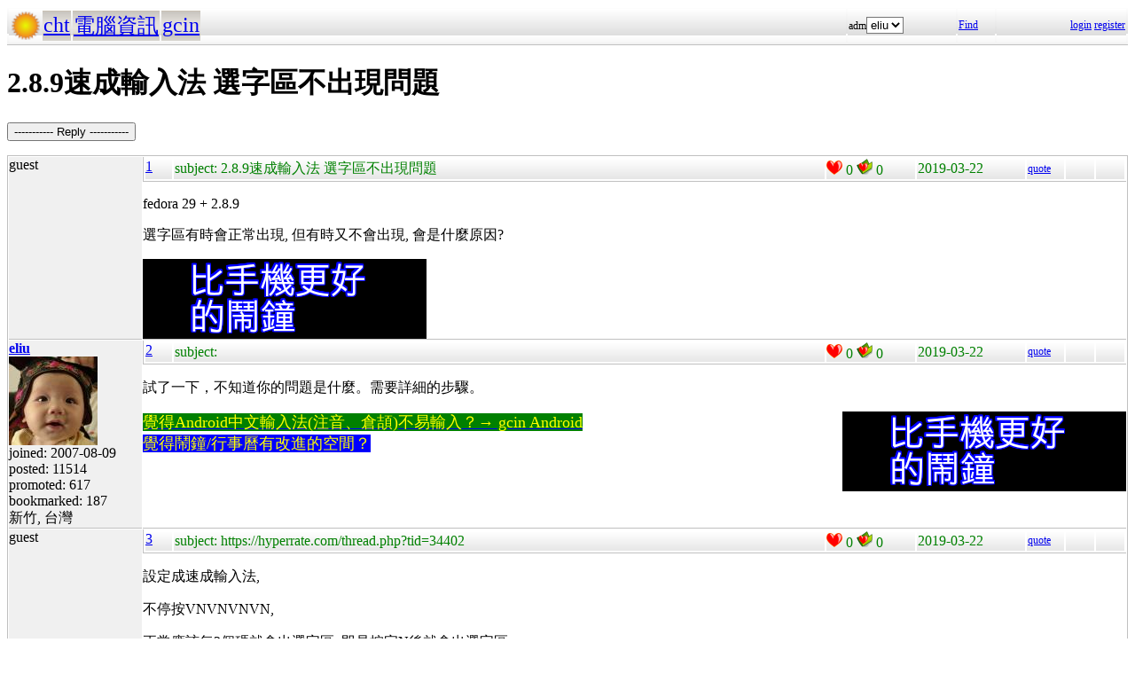

--- FILE ---
content_type: text/html; charset=UTF-8
request_url: http://hyperrate.com/thread.php?tid=34406
body_size: 2583
content:
<html>
<head>
<meta http-equiv="Content-Type" content="text/html; charset=UTF-8">
<link rel="stylesheet" type="text/css" href="my.css">
<title>2.8.9速成輸入法 選字區不出現問題</title>
<link rel="icon" href="icon-dir-ico/00000057.ico" type="image/x-icon">
</head>
<body>
<table class="dirbar w100"><tr class='dir4'><td class='td0'><table class='wauto'><tr><td><a href="/dir.php?eid=1"><img src="logo1.png" width="32" height="32"></a></td><td class='dirpath'><a href='dir.php?eid=20'>cht</a></td><td class='dirpath'><a href='dir.php?eid=43'>電腦資訊</a></td><td class='dirpath'><a href='dir.php?eid=67'>gcin</a></td></tr></table></td><td width='120'>adm<select><option onclick='window.location.assign("usr-info.php?uid=3&eid=67")'>eliu</option></select></td>
<td width='40'><a href='sea-ui.php?eid=67'>Find</a></td>
<td width='144' class='dir4 f12' align='right'><a href='login.php?eid=67'>login</a>
<a href='register.php?eid=67'>register</a></td></tr>
</table>
<h1>2.8.9速成輸入法 選字區不出現問題</h1><p><button onclick='window.location.assign("edit.php?parent=34402")'>----------- Reply -----------</button></p>
<table class='outer w100' cellspacing='1'>
<tr><td class='tv0 td0' width='150'><a name='34402'></a>guest</td><td class='bottom td0'><table class='left_bottom w100'><tr class='tb'><td width='30' class='td0'><a href='thread.php?tid=34402#34402'>1</a></td><td align='left'>subject:
2.8.9速成輸入法 選字區不出現問題</td><td width='100' class='td0'><img src='heart.png' id='he34402' alt='Promote' title='Promote' onclick='promote(34402)' onMouseOver='inc_pro(34402)' onMouseOut='dec_pro(34402)'>
<span id='pro34402'>0</span>
<a href='topic-bookmark.php?tid=34402'><img src='fav.png' alt='Bookmark' title='Bookmark'></a>
0</td><td width='120'>2019-03-22</td><td width='40' class='f12'><a href='edit.php?parent=34402&mode=quote'>quote</a></td><td width='30' class='f12'>&nbsp;</td><td width="30" class='f12'>&nbsp;</td></tr></table><div><p>fedora 29 + 2.8.9</p>
<p>選字區有時會正常出現, 但有時又不會出現, 會是什麼原因?</p><div style='float:left'><a href='https://shopee.tw/product/1030707460/41311850732/'><img src='alarm-clock-bannder.png'></a></div></div>
</td></tr>
<tr><td class='tv0 td0' width='150'><a name='34403'></a><a href='usr-info.php?uid=3&eid=67'><b>eliu</b><br><img src='avatar-usr/3/3.jpg'><br></a> joined:
2007-08-09<br>posted:
11514<br>promoted: 617<br>bookmarked: 187<br>新竹, 台灣</td><td class='bottom td0'><table class='left_bottom w100'><tr class='tb'><td width='30' class='td0'><a href='thread.php?tid=34403#34403'>2</a></td><td align='left'>subject:
</td><td width='100' class='td0'><img src='heart.png' id='he34403' alt='Promote' title='Promote' onclick='promote(34403)' onMouseOver='inc_pro(34403)' onMouseOut='dec_pro(34403)'>
<span id='pro34403'>0</span>
<a href='topic-bookmark.php?tid=34403'><img src='fav.png' alt='Bookmark' title='Bookmark'></a>
0</td><td width='120'>2019-03-22</td><td width='40' class='f12'><a href='edit.php?parent=34403&mode=quote'>quote</a></td><td width='30' class='f12'>&nbsp;</td><td width="30" class='f12'>&nbsp;</td></tr></table><div><p>試了一下，不知道你的問題是什麼。需要詳細的步驟。</p><div style='float:right'><a href='https://shopee.tw/product/1030707460/41311850732/'><img src='alarm-clock-bannder.png'></a></div><div><span style="font-size: large;"><a href="https://play.google.com/store/apps/details?id=com.hyperrate.gcinfree"><span style="color: #ffff00; background-color: #008000;">覺得Android中文輸入法(注音、倉頡)不易輸入？&rarr; gcin Android</span></a></span></div>
<div><span style="color: #ffff00; font-size: large; background-color: #0000ff;"><a href="https://play.google.com/store/apps/details?id=com.hyperrate.andalarmad"><span style="color: #ffff00; background-color: #0000ff;">覺得鬧鐘/行事曆有改進的空間？</span></a></span></div></div>
</td></tr>
<tr><td class='tv0 td0' width='150'><a name='34404'></a>guest</td><td class='bottom td0'><table class='left_bottom w100'><tr class='tb'><td width='30' class='td0'><a href='thread.php?tid=34404#34404'>3</a></td><td align='left'>subject:
https://hyperrate.com/thread.php?tid=34402</td><td width='100' class='td0'><img src='heart.png' id='he34404' alt='Promote' title='Promote' onclick='promote(34404)' onMouseOver='inc_pro(34404)' onMouseOut='dec_pro(34404)'>
<span id='pro34404'>0</span>
<a href='topic-bookmark.php?tid=34404'><img src='fav.png' alt='Bookmark' title='Bookmark'></a>
0</td><td width='120'>2019-03-22</td><td width='40' class='f12'><a href='edit.php?parent=34404&mode=quote'>quote</a></td><td width='30' class='f12'>&nbsp;</td><td width="30" class='f12'>&nbsp;</td></tr></table><div><p>設定成速成輸入法,</p>
<p>不停按VNVNVNVN,</p>
<p>正常應該每2個碼就會出選字區, 即是按完N後就會出選字區,</p>
<p>但有時選字區不會出現, 有時又會出現</p><div style='float:left'><a href='https://shopee.tw/product/1030707460/41311850732/'><img src='alarm-clock-bannder.png'></a></div></div>
</td></tr>
<tr><td class='tv0 td0' width='150'><a name='34405'></a><a href='usr-info.php?uid=3&eid=67'><b>eliu</b><br><img src='avatar-usr/3/3.jpg'><br></a> joined:
2007-08-09<br>posted:
11514<br>promoted: 617<br>bookmarked: 187<br>新竹, 台灣</td><td class='bottom td0'><table class='left_bottom w100'><tr class='tb'><td width='30' class='td0'><a href='thread.php?tid=34405#34405'>4</a></td><td align='left'>subject:
</td><td width='100' class='td0'><img src='heart.png' id='he34405' alt='Promote' title='Promote' onclick='promote(34405)' onMouseOver='inc_pro(34405)' onMouseOut='dec_pro(34405)'>
<span id='pro34405'>0</span>
<a href='topic-bookmark.php?tid=34405'><img src='fav.png' alt='Bookmark' title='Bookmark'></a>
0</td><td width='120'>2019-03-22</td><td width='40' class='f12'><a href='edit.php?parent=34405&mode=quote'>quote</a></td><td width='30' class='f12'>&nbsp;</td><td width="30" class='f12'>&nbsp;</td></tr></table><div><p>是用 KDE 嗎？好像 KDE 有問題。</p><div><span style="font-size: large;"><a href="https://play.google.com/store/apps/details?id=com.hyperrate.gcinfree"><span style="color: #ffff00; background-color: #008000;">覺得Android中文輸入法(注音、倉頡)不易輸入？&rarr; gcin Android</span></a></span></div>
<div><span style="color: #ffff00; font-size: large; background-color: #0000ff;"><a href="https://play.google.com/store/apps/details?id=com.hyperrate.andalarmad"><span style="color: #ffff00; background-color: #0000ff;">覺得鬧鐘/行事曆有改進的空間？</span></a></span></div></div>
</td></tr>
<tr><td class='tv0 td0' width='150'><a name='34406'></a>guest</td><td class='bottom td0'><table class='left_bottom w100'><tr class='tb'><td width='30' class='td0'><a href='thread.php?tid=34406#34406'>5</a></td><td align='left'>subject:
</td><td width='100' class='td0'><img src='heart.png' id='he34406' alt='Promote' title='Promote' onclick='promote(34406)' onMouseOver='inc_pro(34406)' onMouseOut='dec_pro(34406)'>
<span id='pro34406'>0</span>
<a href='topic-bookmark.php?tid=34406'><img src='fav.png' alt='Bookmark' title='Bookmark'></a>
0</td><td width='120'>2019-03-22</td><td width='40' class='f12'><a href='edit.php?parent=34406&mode=quote'>quote</a></td><td width='30' class='f12'>&nbsp;</td><td width="30" class='f12'>&nbsp;</td></tr></table><div><p>是的KDE好用, <img title="Cry" src="tinymce/jscripts/tiny_mce/plugins/emotions/img/smiley-cry.gif" alt="Cry" border="0" />如何解決</p></div>
</td></tr>
<tr><td class='tv0 td0' width='150'><a name='34407'></a><a href='usr-info.php?uid=3&eid=67'><b>eliu</b><br><img src='avatar-usr/3/3.jpg'><br></a> joined:
2007-08-09<br>posted:
11514<br>promoted: 617<br>bookmarked: 187<br>新竹, 台灣</td><td class='bottom td0'><table class='left_bottom w100'><tr class='tb'><td width='30' class='td0'><a href='thread.php?tid=34407#34407'>6</a></td><td align='left'>subject:
</td><td width='100' class='td0'><img src='heart.png' id='he34407' alt='Promote' title='Promote' onclick='promote(34407)' onMouseOver='inc_pro(34407)' onMouseOut='dec_pro(34407)'>
<span id='pro34407'>0</span>
<a href='topic-bookmark.php?tid=34407'><img src='fav.png' alt='Bookmark' title='Bookmark'></a>
0</td><td width='120'>2019-03-22</td><td width='40' class='f12'><a href='edit.php?parent=34407&mode=quote'>quote</a></td><td width='30' class='f12'>&nbsp;</td><td width="30" class='f12'>&nbsp;</td></tr></table><div><p>gcin 這部份已經好幾年沒改，KDE 原本一直沒問題，最近1-2年的版本才出問題。</p>
<p>最近比較忙，沒空改成與 KDE 相容，如果喜歡 gcin，建議改用其他的 desktop.</p><div><span style="font-size: large;"><a href="https://play.google.com/store/apps/details?id=com.hyperrate.gcinfree"><span style="color: #ffff00; background-color: #008000;">覺得Android中文輸入法(注音、倉頡)不易輸入？&rarr; gcin Android</span></a></span></div>
<div><span style="color: #ffff00; font-size: large; background-color: #0000ff;"><a href="https://play.google.com/store/apps/details?id=com.hyperrate.andalarmad"><span style="color: #ffff00; background-color: #0000ff;">覺得鬧鐘/行事曆有改進的空間？</span></a></span></div></div>
</td></tr>
<tr><td class='tv0 td0' width='150'><a name='34408'></a>guest</td><td class='bottom td0'><table class='left_bottom w100'><tr class='tb'><td width='30' class='td0'><a href='thread.php?tid=34408#34408'>7</a></td><td align='left'>subject:
</td><td width='100' class='td0'><img src='heart.png' id='he34408' alt='Promote' title='Promote' onclick='promote(34408)' onMouseOver='inc_pro(34408)' onMouseOut='dec_pro(34408)'>
<span id='pro34408'>0</span>
<a href='topic-bookmark.php?tid=34408'><img src='fav.png' alt='Bookmark' title='Bookmark'></a>
0</td><td width='120'>2019-03-22</td><td width='40' class='f12'><a href='edit.php?parent=34408&mode=quote'>quote</a></td><td width='30' class='f12'>&nbsp;</td><td width="30" class='f12'>&nbsp;</td></tr></table><div><p>如果當自己看到選字區, 按數字鍵選字, 那個字是會出來,</p>
<p>好像是KDE隨機不顯示選字區, 會估計是那個位置出了問題<img title="Tongue out" src="tinymce/jscripts/tiny_mce/plugins/emotions/img/smiley-tongue-out.gif" alt="Tongue out" border="0" /></p></div>
</td></tr>
<tr><td class='tv0 td0' width='150'><a name='34409'></a><a href='usr-info.php?uid=3&eid=67'><b>eliu</b><br><img src='avatar-usr/3/3.jpg'><br></a> joined:
2007-08-09<br>posted:
11514<br>promoted: 617<br>bookmarked: 187<br>新竹, 台灣</td><td class='bottom td0'><table class='left_bottom w100'><tr class='tb'><td width='30' class='td0'><a href='thread.php?tid=34409#34409'>8</a></td><td align='left'>subject:
</td><td width='100' class='td0'><img src='heart.png' id='he34409' alt='Promote' title='Promote' onclick='promote(34409)' onMouseOver='inc_pro(34409)' onMouseOut='dec_pro(34409)'>
<span id='pro34409'>0</span>
<a href='topic-bookmark.php?tid=34409'><img src='fav.png' alt='Bookmark' title='Bookmark'></a>
0</td><td width='120'>2019-03-22</td><td width='40' class='f12'><a href='edit.php?parent=34409&mode=quote'>quote</a></td><td width='30' class='f12'>&nbsp;</td><td width="30" class='f12'>&nbsp;</td></tr></table><div><p>設定&rarr;內定輸入法開啟關閉&rarr;重建輸入視窗&rarr;打勾</p>
<p>試看看</p><div><span style="font-size: large;"><a href="https://play.google.com/store/apps/details?id=com.hyperrate.gcinfree"><span style="color: #ffff00; background-color: #008000;">覺得Android中文輸入法(注音、倉頡)不易輸入？&rarr; gcin Android</span></a></span></div>
<div><span style="color: #ffff00; font-size: large; background-color: #0000ff;"><a href="https://play.google.com/store/apps/details?id=com.hyperrate.andalarmad"><span style="color: #ffff00; background-color: #0000ff;">覺得鬧鐘/行事曆有改進的空間？</span></a></span></div></div>
<div class='tv1' style='bottom:0;'>edited: 1
</div></td></tr>
<tr><td class='tv0 td0' width='150'><a name='34502'></a>guest</td><td class='bottom td0'><table class='left_bottom w100'><tr class='tb'><td width='30' class='td0'><a href='thread.php?tid=34502#34502'>9</a></td><td align='left'>subject:
</td><td width='100' class='td0'><img src='heart.png' id='he34502' alt='Promote' title='Promote' onclick='promote(34502)' onMouseOver='inc_pro(34502)' onMouseOut='dec_pro(34502)'>
<span id='pro34502'>0</span>
<a href='topic-bookmark.php?tid=34502'><img src='fav.png' alt='Bookmark' title='Bookmark'></a>
0</td><td width='120'>2019-05-31</td><td width='40' class='f12'><a href='edit.php?parent=34502&mode=quote'>quote</a></td><td width='30' class='f12'>&nbsp;</td><td width="30" class='f12'>&nbsp;</td></tr></table><div><p>問題仍然一樣沒有分別, (設定&rarr;內定輸入法開啟關閉&rarr;重建輸入視窗&rarr;打勾)</p>
<p>FEDORA 29 + KDE隨機不顥示選字區</p>
<p>剛試FEDORA 30 + KDE問題更嚴重, 完全不顥示選字區了...</p></div>
</td></tr>
</table>
<p><button onclick='window.location.assign("edit.php?parent=34402")'>----------- Reply -----------</button></p>
<table class="dirbar w100"><tr class='dir4'><td class='td0'><table class='wauto'><tr><td><a href="/dir.php?eid=1"><img src="logo1.png" width="32" height="32"></a></td><td class='dirpath'><a href='dir.php?eid=20'>cht</a></td><td class='dirpath'><a href='dir.php?eid=43'>電腦資訊</a></td><td class='dirpath'><a href='dir.php?eid=67'>gcin</a></td></tr></table></td><td width='120'>adm<select><option onclick='window.location.assign("usr-info.php?uid=3&eid=67")'>eliu</option></select></td>
<td width='40'><a href='sea-ui.php?eid=67'>Find</a></td>
<td width='144' class='dir4 f12' align='right'><a href='login.php?eid=67'>login</a>
<a href='register.php?eid=67'>register</a></td></tr>
</table>
<a href='topic-referer.php?tid=34402' target='_blank'>views:26413</a><p id='dbg'></p>
</body>
</html>
